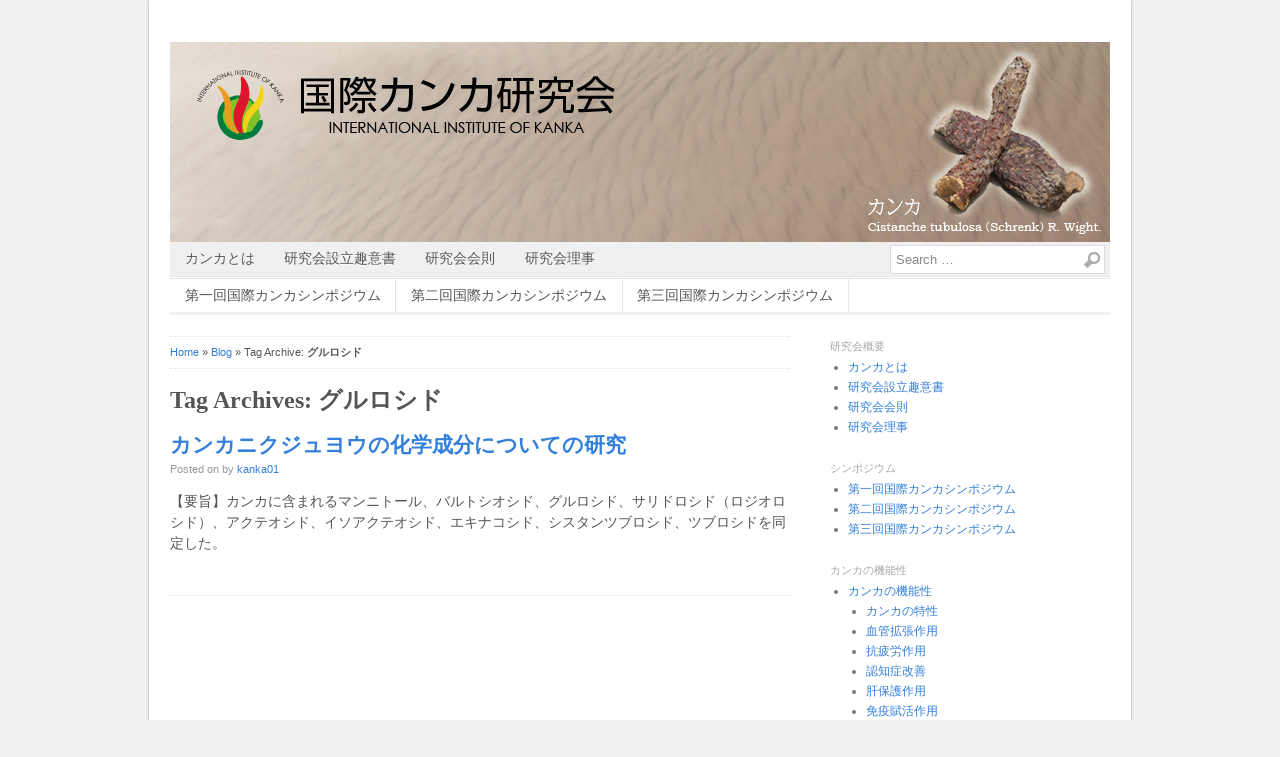

--- FILE ---
content_type: text/html; charset=UTF-8
request_url: https://kanka-net.com/contents/tag/gluroside/
body_size: 5406
content:
<!DOCTYPE html>
<html lang="ja">
<head>
<meta charset="UTF-8">
<meta http-equiv="X-UA-Compatible" content="IE=edge,chrome=1">

<title>グルロシド | 国際カンカ研究会　International Institute of Kanka</title>

<link rel="profile" href="http://gmpg.org/xfn/11">
<link rel="pingback" href="https://kanka-net.com/contents/xmlrpc.php">

<meta name='robots' content='max-image-preview:large' />
	<link rel="shortcut icon" href="http://kanka-net.com/contents/wp-content/uploads/favicon.ico">
	
<!-- All in One SEO Pack 2.3.5.1 by Michael Torbert of Semper Fi Web Design[132,153] -->
<meta name="keywords"  content="カンカ,アクテオシド,エキナコシド,イソアクテオシド,グルロシド,サリドロシド,シスタンツブロシド,ツブロシド,バルトシオシド,マンニトール,ロジオロシド,カンカの特性" />

<link rel="canonical" href="https://kanka-net.com/contents/tag/gluroside/" />
				<script type="text/javascript">
					var _gaq = _gaq || [];
					          _gaq.push(['_setAccount', 'UA-27711425-2']);
															          _gaq.push(['_trackPageview']);
					(function () {
						var ga = document.createElement('script');
						ga.type = 'text/javascript';
						ga.async = true;
						            ga.src = ('https:' == document.location.protocol ? 'https://ssl' : 'http://www') + '.google-analytics.com/ga.js';
						            var s = document.getElementsByTagName('script')[0];
						s.parentNode.insertBefore(ga, s);
					})();
				</script>
				<!-- /all in one seo pack -->
<link rel='dns-prefetch' href='//s.w.org' />
<link rel="alternate" type="application/rss+xml" title="国際カンカ研究会　International Institute of Kanka &raquo; フィード" href="https://kanka-net.com/contents/feed/" />
<link rel="alternate" type="application/rss+xml" title="国際カンカ研究会　International Institute of Kanka &raquo; コメントフィード" href="https://kanka-net.com/contents/comments/feed/" />
<link rel="alternate" type="application/rss+xml" title="国際カンカ研究会　International Institute of Kanka &raquo; グルロシド タグのフィード" href="https://kanka-net.com/contents/tag/gluroside/feed/" />
		<script type="text/javascript">
			window._wpemojiSettings = {"baseUrl":"https:\/\/s.w.org\/images\/core\/emoji\/13.1.0\/72x72\/","ext":".png","svgUrl":"https:\/\/s.w.org\/images\/core\/emoji\/13.1.0\/svg\/","svgExt":".svg","source":{"concatemoji":"https:\/\/kanka-net.com\/contents\/wp-includes\/js\/wp-emoji-release.min.js?ver=5.8.12"}};
			!function(e,a,t){var n,r,o,i=a.createElement("canvas"),p=i.getContext&&i.getContext("2d");function s(e,t){var a=String.fromCharCode;p.clearRect(0,0,i.width,i.height),p.fillText(a.apply(this,e),0,0);e=i.toDataURL();return p.clearRect(0,0,i.width,i.height),p.fillText(a.apply(this,t),0,0),e===i.toDataURL()}function c(e){var t=a.createElement("script");t.src=e,t.defer=t.type="text/javascript",a.getElementsByTagName("head")[0].appendChild(t)}for(o=Array("flag","emoji"),t.supports={everything:!0,everythingExceptFlag:!0},r=0;r<o.length;r++)t.supports[o[r]]=function(e){if(!p||!p.fillText)return!1;switch(p.textBaseline="top",p.font="600 32px Arial",e){case"flag":return s([127987,65039,8205,9895,65039],[127987,65039,8203,9895,65039])?!1:!s([55356,56826,55356,56819],[55356,56826,8203,55356,56819])&&!s([55356,57332,56128,56423,56128,56418,56128,56421,56128,56430,56128,56423,56128,56447],[55356,57332,8203,56128,56423,8203,56128,56418,8203,56128,56421,8203,56128,56430,8203,56128,56423,8203,56128,56447]);case"emoji":return!s([10084,65039,8205,55357,56613],[10084,65039,8203,55357,56613])}return!1}(o[r]),t.supports.everything=t.supports.everything&&t.supports[o[r]],"flag"!==o[r]&&(t.supports.everythingExceptFlag=t.supports.everythingExceptFlag&&t.supports[o[r]]);t.supports.everythingExceptFlag=t.supports.everythingExceptFlag&&!t.supports.flag,t.DOMReady=!1,t.readyCallback=function(){t.DOMReady=!0},t.supports.everything||(n=function(){t.readyCallback()},a.addEventListener?(a.addEventListener("DOMContentLoaded",n,!1),e.addEventListener("load",n,!1)):(e.attachEvent("onload",n),a.attachEvent("onreadystatechange",function(){"complete"===a.readyState&&t.readyCallback()})),(n=t.source||{}).concatemoji?c(n.concatemoji):n.wpemoji&&n.twemoji&&(c(n.twemoji),c(n.wpemoji)))}(window,document,window._wpemojiSettings);
		</script>
		<style type="text/css">
img.wp-smiley,
img.emoji {
	display: inline !important;
	border: none !important;
	box-shadow: none !important;
	height: 1em !important;
	width: 1em !important;
	margin: 0 .07em !important;
	vertical-align: -0.1em !important;
	background: none !important;
	padding: 0 !important;
}
</style>
	<link rel='stylesheet' id='wp-block-library-css'  href='https://kanka-net.com/contents/wp-includes/css/dist/block-library/style.min.css?ver=5.8.12' type='text/css' media='all' />
<link rel='stylesheet' id='style-css'  href='https://kanka-net.com/contents/wp-content/themes/basically/style.css?ver=2.1.2' type='text/css' media='all' />
<link rel='stylesheet' id='print-css'  href='https://kanka-net.com/contents/wp-content/themes/basically/style/print.css?ver=0.0.1' type='text/css' media='print' />
<script type='text/javascript' src='https://kanka-net.com/contents/wp-includes/js/jquery/jquery.min.js?ver=3.6.0' id='jquery-core-js'></script>
<script type='text/javascript' src='https://kanka-net.com/contents/wp-includes/js/jquery/jquery-migrate.min.js?ver=3.3.2' id='jquery-migrate-js'></script>
<script type='text/javascript' src='https://kanka-net.com/contents/wp-content/themes/basically/js/libs/html5.js?ver=2.5.3' id='modernizr-js'></script>

<link rel="https://api.w.org/" href="https://kanka-net.com/contents/wp-json/" /><link rel="alternate" type="application/json" href="https://kanka-net.com/contents/wp-json/wp/v2/tags/52" /><link rel="EditURI" type="application/rsd+xml" title="RSD" href="https://kanka-net.com/contents/xmlrpc.php?rsd" />
<link rel="wlwmanifest" type="application/wlwmanifest+xml" href="https://kanka-net.com/contents/wp-includes/wlwmanifest.xml" /> 
<meta name="generator" content="WordPress 5.8.12" />
<!--[if gte IE 7]>
	<link rel="stylesheet" href="https://kanka-net.com/contents/wp-content/themes/basically/style/ie7.css" media="screen">
<![endif]-->

	<style type="text/css">
		body,
		.entry,
		.comments-box .comments-heading,
		.commentlist p,
		#commentform input.txt,
		#commentform textarea,
		#commentform #submit {
			font-family: Arial, "Helvetica Neue", Helvetica, sans-serif;
			}
	</style>

	<link rel='stylesheet' href='http://kanka-net.com/contents/wp-content/themes/basically/customstyle.css' type='text/css' media='all' />
</head>

<body class="archive tag tag-gluroside tag-52 two-column right-sidebar">

<div id="page" class="hfeed site container">

		<header id="masthead" class="site-header" role="banner">
	
		<div id="site-branding" class="clearfix">
					</div><!-- end #site-branding -->
		
		<div id="custom-header">
									<a href="https://kanka-net.com/contents/" title="国際カンカ研究会　International Institute of Kanka" rel="home">
							<img src="https://kanka-net.com/contents/wp-content/uploads/header00.jpg" width="940" height="200" alt="国際カンカ研究会　International Institute of Kanka">
						</a>
					</div> <!-- end #custom-header -->
		
	</header><!-- end #masthead .site-header -->

	<nav class="site-navigation main-navigation clearfix" role="navigation">
		
		<ul id="menu-%e7%a0%94%e7%a9%b6%e4%bc%9a%e6%a6%82%e8%a6%81" class="nav fixed-18"><li id="menu-item-69" class="menu-item menu-item-type-post_type menu-item-object-page menu-item-69"><a href="https://kanka-net.com/contents/con01/">カンカとは</a></li>
<li id="menu-item-68" class="menu-item menu-item-type-post_type menu-item-object-page menu-item-68"><a href="https://kanka-net.com/contents/con02/">研究会設立趣意書</a></li>
<li id="menu-item-67" class="menu-item menu-item-type-post_type menu-item-object-page menu-item-67"><a href="https://kanka-net.com/contents/con03/">研究会会則</a></li>
<li id="menu-item-66" class="menu-item menu-item-type-post_type menu-item-object-page menu-item-66"><a href="https://kanka-net.com/contents/con04/">研究会理事</a></li>
</ul>
	    
<form method="get" id="searchform" class="fixed-6 last" action="https://kanka-net.com/contents/" role="search">
	<label for="s" class="assistive-text">Search</label>
	<input type="text" class="field" name="s" id="s" placeholder="Search &hellip;">
	<input type="submit" class="submit" name="submit" id="searchsubmit" value="Search">
</form><!-- end #searchform -->	
	</nav><!-- end .site-navigation .main-navigation -->
		
	
	<nav class="site-navigation secondary-navigation" role="navigation">
		<ul id="menu-%e3%82%b7%e3%83%b3%e3%83%9d%e3%82%b8%e3%82%a6%e3%83%a0" class="secondary-nav clearfix"><li id="menu-item-201" class="menu-item menu-item-type-post_type menu-item-object-page menu-item-201"><a href="https://kanka-net.com/contents/con05/">第一回国際カンカシンポジウム</a></li>
<li id="menu-item-200" class="menu-item menu-item-type-post_type menu-item-object-page menu-item-200"><a href="https://kanka-net.com/contents/con06/">第二回国際カンカシンポジウム</a></li>
<li id="menu-item-199" class="menu-item menu-item-type-post_type menu-item-object-page menu-item-199"><a href="https://kanka-net.com/contents/con07/">第三回国際カンカシンポジウム</a></li>
</ul>	</nav><!-- end .site-navigation .secondary-navigation -->

<div id="main" class="clearfix">
	
		<div id="content" class="site-content fixed-16" role="main">
	
	<div id="breadcrumbs"><div class="crumbs"><a href="https://kanka-net.com/contents/">Home</a> &raquo; <a href="https://kanka-net.com/contents/%e3%82%ab%e3%83%b3%e3%82%ab%e3%83%8b%e3%82%af%e3%82%b8%e3%83%a5%e3%83%a8%e3%82%a6%e3%81%ae%e5%8c%96%e5%ad%a6%e6%88%90%e5%88%86%e3%81%ab%e3%81%a4%e3%81%84%e3%81%a6%e3%81%ae%e7%a0%94%e7%a9%b6/">Blog</a> &raquo; Tag Archive: <strong>グルロシド</strong></div></div>
		
			<header class="page-header">
				<h1 class="page-title">
					Tag Archives: <span>グルロシド</span>				</h1>
							</header>

			
						
					
<article id="post-179" class="post-179 post type-post status-publish format-standard hentry category-properties-of-kanka tag-acteoside tag-isoacteoside tag-echinacoside tag-kanka tag-gluroside tag-salidroside tag-cistantubuloside tag-tubuloside tag-bartsioside tag-mannitol tag-rhodioloside">
		
		<header class="entry-header">
			<h2 class="entry-title"><a href="https://kanka-net.com/contents/%e3%82%ab%e3%83%b3%e3%82%ab%e3%83%8b%e3%82%af%e3%82%b8%e3%83%a5%e3%83%a8%e3%82%a6%e3%81%ae%e5%8c%96%e5%ad%a6%e6%88%90%e5%88%86%e3%81%ab%e3%81%a4%e3%81%84%e3%81%a6%e3%81%ae%e7%a0%94%e7%a9%b6/" rel="bookmark" title="Permalink to カンカニクジュヨウの化学成分についての研究">カンカニクジュヨウの化学成分についての研究</a></h2>
		</header>
		
		<div class="entry-meta">
			Posted on <a href="https://kanka-net.com/contents/%e3%82%ab%e3%83%b3%e3%82%ab%e3%83%8b%e3%82%af%e3%82%b8%e3%83%a5%e3%83%a8%e3%82%a6%e3%81%ae%e5%8c%96%e5%ad%a6%e6%88%90%e5%88%86%e3%81%ab%e3%81%a4%e3%81%84%e3%81%a6%e3%81%ae%e7%a0%94%e7%a9%b6/" title="" rel="bookmark"><time class="entry-date" datetime="2012-10-04T14:35:19+09:00" pubdate></time></a><span class="byline"> by <span class="author vcard"><a class="url fn n" href="https://kanka-net.com/contents/author/kanka01/" title="View all posts by kanka01" rel="author">kanka01</a></span></span>		</div><!-- end .entry-meta -->
		
				
		<div class="entry-content">
			<p>【要旨】カンカに含まれるマンニトール、バルトシオシド、グルロシド、サリドロシド（ロジオロシド）、アクテオシド、イソアクテオシド、エキナコシド、シスタンツブロシド、ツブロシドを同定した。</p>
		</div><!-- end .entry -->

</article><!-- #post-179 -->
			
				<nav role="navigation" id="nav-below" class="site-navigation paging-navigation clearfix">
		<h1 class="assistive-text">Post navigation</h1>

	
	</nav><!-- #nav-below -->
	
			
	</div><!-- end #content & #full-width-content -->
	<aside id="sidebar" class="widget-area fixed-8 last" role="complementary">
	
	<section id="nav_menu-2" class="widget widget_nav_menu"><div class="widget-title">研究会概要</div><div class="menu-%e7%a0%94%e7%a9%b6%e4%bc%9a%e6%a6%82%e8%a6%81-container"><ul id="menu-%e7%a0%94%e7%a9%b6%e4%bc%9a%e6%a6%82%e8%a6%81-1" class="menu"><li class="menu-item menu-item-type-post_type menu-item-object-page menu-item-69"><a href="https://kanka-net.com/contents/con01/">カンカとは</a></li>
<li class="menu-item menu-item-type-post_type menu-item-object-page menu-item-68"><a href="https://kanka-net.com/contents/con02/">研究会設立趣意書</a></li>
<li class="menu-item menu-item-type-post_type menu-item-object-page menu-item-67"><a href="https://kanka-net.com/contents/con03/">研究会会則</a></li>
<li class="menu-item menu-item-type-post_type menu-item-object-page menu-item-66"><a href="https://kanka-net.com/contents/con04/">研究会理事</a></li>
</ul></div></section><section id="nav_menu-6" class="widget widget_nav_menu"><div class="widget-title">シンポジウム</div><div class="menu-%e3%82%b7%e3%83%b3%e3%83%9d%e3%82%b8%e3%82%a6%e3%83%a0-container"><ul id="menu-%e3%82%b7%e3%83%b3%e3%83%9d%e3%82%b8%e3%82%a6%e3%83%a0-1" class="menu"><li class="menu-item menu-item-type-post_type menu-item-object-page menu-item-201"><a href="https://kanka-net.com/contents/con05/">第一回国際カンカシンポジウム</a></li>
<li class="menu-item menu-item-type-post_type menu-item-object-page menu-item-200"><a href="https://kanka-net.com/contents/con06/">第二回国際カンカシンポジウム</a></li>
<li class="menu-item menu-item-type-post_type menu-item-object-page menu-item-199"><a href="https://kanka-net.com/contents/con07/">第三回国際カンカシンポジウム</a></li>
</ul></div></section><section id="nav_menu-5" class="widget widget_nav_menu"><div class="widget-title">カンカの機能性</div><div class="menu-%e3%82%ab%e3%83%b3%e3%82%ab%e3%81%ae%e6%a9%9f%e8%83%bd%e6%80%a7-container"><ul id="menu-%e3%82%ab%e3%83%b3%e3%82%ab%e3%81%ae%e6%a9%9f%e8%83%bd%e6%80%a7" class="menu"><li id="menu-item-168" class="menu-item menu-item-type-custom menu-item-object-custom menu-item-has-children menu-item-168"><a href="http://kanka-net.com/contents/about-kanka/functions/">カンカの機能性</a>
<ul class="sub-menu">
	<li id="menu-item-129" class="menu-item menu-item-type-taxonomy menu-item-object-category menu-item-129"><a href="https://kanka-net.com/contents/category/properties-of-kanka/">カンカの特性</a></li>
	<li id="menu-item-128" class="menu-item menu-item-type-taxonomy menu-item-object-category menu-item-128"><a href="https://kanka-net.com/contents/category/kanka-vasodilation/">血管拡張作用</a></li>
	<li id="menu-item-132" class="menu-item menu-item-type-taxonomy menu-item-object-category menu-item-132"><a href="https://kanka-net.com/contents/category/kanka-antifatigue/">抗疲労作用</a></li>
	<li id="menu-item-138" class="menu-item menu-item-type-taxonomy menu-item-object-category menu-item-138"><a href="https://kanka-net.com/contents/category/kanka-anti-dementia/">認知症改善</a></li>
	<li id="menu-item-135" class="menu-item menu-item-type-taxonomy menu-item-object-category menu-item-135"><a href="https://kanka-net.com/contents/category/kanka-hepatoprotective/">肝保護作用</a></li>
	<li id="menu-item-388" class="menu-item menu-item-type-taxonomy menu-item-object-category menu-item-388"><a href="https://kanka-net.com/contents/category/kanka-immunopotentiation/">免疫賦活作用</a></li>
	<li id="menu-item-133" class="menu-item menu-item-type-taxonomy menu-item-object-category menu-item-133"><a href="https://kanka-net.com/contents/category/kanka-antioxidation/">抗酸化作用</a></li>
	<li id="menu-item-134" class="menu-item menu-item-type-taxonomy menu-item-object-category menu-item-134"><a href="https://kanka-net.com/contents/category/kanka-menopausal-disorders/">更年期障害改善</a></li>
	<li id="menu-item-383" class="menu-item menu-item-type-taxonomy menu-item-object-category menu-item-383"><a href="https://kanka-net.com/contents/category/kanka-whitening/">美白作用</a></li>
	<li id="menu-item-131" class="menu-item menu-item-type-taxonomy menu-item-object-category menu-item-131"><a href="https://kanka-net.com/contents/category/kanka-sexual-power/">性機能増強</a></li>
</ul>
</li>
</ul></div></section>		
</aside> <!-- end #sidebar .widget-area -->
</div><!-- end #container -->

<footer id="colophon" class="site-footer fixed-24" role="contentinfo">

	
<aside id="footer-sidebar" class="footer-widget-area clearfix">

	<div class="footer-1 footer-widget fixed-6">
		<section id="nav_menu-3" class="widget widget_nav_menu"><span class="widget-title">研究会概要</span><div class="menu-%e7%a0%94%e7%a9%b6%e4%bc%9a%e6%a6%82%e8%a6%81-container"><ul id="menu-%e7%a0%94%e7%a9%b6%e4%bc%9a%e6%a6%82%e8%a6%81-2" class="menu"><li class="menu-item menu-item-type-post_type menu-item-object-page menu-item-69"><a href="https://kanka-net.com/contents/con01/">カンカとは</a></li>
<li class="menu-item menu-item-type-post_type menu-item-object-page menu-item-68"><a href="https://kanka-net.com/contents/con02/">研究会設立趣意書</a></li>
<li class="menu-item menu-item-type-post_type menu-item-object-page menu-item-67"><a href="https://kanka-net.com/contents/con03/">研究会会則</a></li>
<li class="menu-item menu-item-type-post_type menu-item-object-page menu-item-66"><a href="https://kanka-net.com/contents/con04/">研究会理事</a></li>
</ul></div></section><section id="nav_menu-7" class="widget widget_nav_menu"><span class="widget-title">シンポジウム</span><div class="menu-%e3%82%b7%e3%83%b3%e3%83%9d%e3%82%b8%e3%82%a6%e3%83%a0-container"><ul id="menu-%e3%82%b7%e3%83%b3%e3%83%9d%e3%82%b8%e3%82%a6%e3%83%a0-2" class="menu"><li class="menu-item menu-item-type-post_type menu-item-object-page menu-item-201"><a href="https://kanka-net.com/contents/con05/">第一回国際カンカシンポジウム</a></li>
<li class="menu-item menu-item-type-post_type menu-item-object-page menu-item-200"><a href="https://kanka-net.com/contents/con06/">第二回国際カンカシンポジウム</a></li>
<li class="menu-item menu-item-type-post_type menu-item-object-page menu-item-199"><a href="https://kanka-net.com/contents/con07/">第三回国際カンカシンポジウム</a></li>
</ul></div></section>	</div>
	
	<div class="footer-2 footer-widget fixed-6">
		<section id="nav_menu-4" class="widget widget_nav_menu"><span class="widget-title">カンカの機能性</span><div class="menu-%e3%82%ab%e3%83%b3%e3%82%ab%e3%81%ae%e6%a9%9f%e8%83%bd%e6%80%a7-container"><ul id="menu-%e3%82%ab%e3%83%b3%e3%82%ab%e3%81%ae%e6%a9%9f%e8%83%bd%e6%80%a7-1" class="menu"><li class="menu-item menu-item-type-custom menu-item-object-custom menu-item-has-children menu-item-168"><a href="http://kanka-net.com/contents/about-kanka/functions/">カンカの機能性</a>
<ul class="sub-menu">
	<li class="menu-item menu-item-type-taxonomy menu-item-object-category menu-item-129"><a href="https://kanka-net.com/contents/category/properties-of-kanka/">カンカの特性</a></li>
	<li class="menu-item menu-item-type-taxonomy menu-item-object-category menu-item-128"><a href="https://kanka-net.com/contents/category/kanka-vasodilation/">血管拡張作用</a></li>
	<li class="menu-item menu-item-type-taxonomy menu-item-object-category menu-item-132"><a href="https://kanka-net.com/contents/category/kanka-antifatigue/">抗疲労作用</a></li>
	<li class="menu-item menu-item-type-taxonomy menu-item-object-category menu-item-138"><a href="https://kanka-net.com/contents/category/kanka-anti-dementia/">認知症改善</a></li>
	<li class="menu-item menu-item-type-taxonomy menu-item-object-category menu-item-135"><a href="https://kanka-net.com/contents/category/kanka-hepatoprotective/">肝保護作用</a></li>
	<li class="menu-item menu-item-type-taxonomy menu-item-object-category menu-item-388"><a href="https://kanka-net.com/contents/category/kanka-immunopotentiation/">免疫賦活作用</a></li>
	<li class="menu-item menu-item-type-taxonomy menu-item-object-category menu-item-133"><a href="https://kanka-net.com/contents/category/kanka-antioxidation/">抗酸化作用</a></li>
	<li class="menu-item menu-item-type-taxonomy menu-item-object-category menu-item-134"><a href="https://kanka-net.com/contents/category/kanka-menopausal-disorders/">更年期障害改善</a></li>
	<li class="menu-item menu-item-type-taxonomy menu-item-object-category menu-item-383"><a href="https://kanka-net.com/contents/category/kanka-whitening/">美白作用</a></li>
	<li class="menu-item menu-item-type-taxonomy menu-item-object-category menu-item-131"><a href="https://kanka-net.com/contents/category/kanka-sexual-power/">性機能増強</a></li>
</ul>
</li>
</ul></div></section>	</div>
	
	<div class="footer-3 footer-widget fixed-6">
		<section id="text-4" class="widget widget_text">			<div class="textwidget"></div>
		</section>	</div>
	
			<div class="footer-4 footer-widget fixed-6 last">
			<section id="search-2" class="widget widget_search"><span class="widget-title">サイト内検索</span>
<form method="get" id="searchform" class="fixed-6 last" action="https://kanka-net.com/contents/" role="search">
	<label for="s" class="assistive-text">Search</label>
	<input type="text" class="field" name="s" id="s" placeholder="Search &hellip;">
	<input type="submit" class="submit" name="submit" id="searchsubmit" value="Search">
</form><!-- end #searchform --></section><section id="text-3" class="widget widget_text">			<div class="textwidget"><div style="text-align:right;">
<div style="font-size:120%;">国際カンカ研究会 事務局</div>
577-8502<br>
大阪府東大阪市小若江3-4-1<br>
近畿大学薬学総合研究所内<br>
<a href="&#109;ailto&#58;i&#110;&#102;&#111;&#64;k&#97;nka&#45;&#110;et&#46;&#99;&#111;m">i&#110;&#102;&#111;&#64;k&#97;nka&#45;&#110;et&#46;&#99;&#111;m</a>
</div></div>
		</section>		</div>
			
</aside><!-- end #footer-sidebar .footer-widget-area --> <!-- call sidebar footer -->
	
	<div class="credits clearfix">
		<div class="footer-right last">

			<p>&copy;  Copyright 2007-2026 <a href="https://kanka-net.com/contents/">国際カンカ研究会　International Institute of Kanka</a></p>
		</div>
	</div>

</footer> <!-- end #colophon .site-footer -->

</div><!-- end #main -->

<!-- Powered by WPtouch: 4.1.5 --><script type="text/javascript">

  var _gaq = _gaq || [];
  _gaq.push(['_setAccount', 'UA-27711425-2']);
  _gaq.push(['_setDomainName', 'kanka-net.com']);
  _gaq.push(['_trackPageview']);

  (function() {
    var ga = document.createElement('script'); ga.type = 'text/javascript'; ga.async = true;
    ga.src = ('https:' == document.location.protocol ? 'https://ssl' : 'http://www') + '.google-analytics.com/ga.js';
    var s = document.getElementsByTagName('script')[0]; s.parentNode.insertBefore(ga, s);
  })();

</script>
<script type='text/javascript' src='https://kanka-net.com/contents/wp-content/themes/basically/js/plugins.js?ver=20120505' id='plugins-js'></script>
<script type='text/javascript' src='https://kanka-net.com/contents/wp-content/themes/basically/js/script.js?ver=20120505' id='script-js'></script>
<script type='text/javascript' src='https://kanka-net.com/contents/wp-includes/js/wp-embed.min.js?ver=5.8.12' id='wp-embed-js'></script>

</body>
</html>

--- FILE ---
content_type: text/css
request_url: https://kanka-net.com/contents/wp-content/themes/basically/style.css?ver=2.1.2
body_size: 9327
content:
/*
Theme Name:		Basically
Theme URI:  	http://satrya.me/
Description: 	Clean and seo optimized theme with 3 different layouts, 7 fonts and 9 different color schemes. Basically also supports 5 widget areas, it includes styles for print and the visual editor. Has an optional full-width page template and translation ready.
Version: 		2.1.2
Author: 		Satrya
Author URI:		http://satrya.me
Tags: 			blue, black, red, green, gray, purple, brown, pink, orange, one-column, two-columns, right-sidebar, left-sidebar, fixed-width, custom-header, custom-background, threaded-comments, custom-menu, theme-options, full-width-template, sticky-post, microformats, editor-style, featured-images, translation-ready
Text Domain: basically

License: 		GNU General Public License v2
License URI: 	http://www.gnu.org/licenses/gpl-2.0.html

Based on Basically CSS Framework & Blueprint CSS Framework
Copyright (C) 2012 Satrya

Please DO NOT EDIT THIS FILE, if you want to customize the styles, you can create a child theme
See: http://codex.wordpress.org/Child_Themes
*/
/* 
   Table of Contents
   =============================================================================
	- Reset Stylesheet
		Normalize.css + Eric Meyer Reset
	- Base
		Basic and global styles for grid layouts, page templates and link styles
	- Typography
		Headings, text element, lists, code, and more
	- Form
		Base styles for various input types and form layouts
	- Table
		Base styles for all tables
	- Images
		Basic and global styles for images, caption, & gallery
	- Header
		Styles for header area such as header, custom header, menus etc
	- Main styles
		This is our main styles for theme development
	- Sidebar & Widget
		Styles for sidebar and all widget areas
	- Comments
		Styles for comments area(comment form & comment lists)
	- Footer
		Styles for footer area
	- Utility
		List of helper classes (eg clearfix, alignment, etc)
	- WordPress Pagination
		- Post pages <!--nextpage-->
		- Post navigation previous_post_link() & next_post_link()
	- Miscellaneous
		Miscellaneous styles
   =============================================================================
*/
/* =============================================================================
- Reset Stylesheet
Normalize.css + Eric Meyer Reset
============================================================================= */
html, body, div, span, applet, object, iframe,
h1, h2, h3, h4, h5, h6, p, blockquote, pre,
a, abbr, acronym, address, big, cite, code,
del, dfn, em, img, ins, kbd, q, s, samp,
small, strike, strong, sub, sup, tt, var,
b, u, i, center,
dl, dt, dd, ol, ul, li,
fieldset, form, label, legend,
table, caption, tbody, tfoot, thead, tr, th, td,
article, aside, canvas, details, embed,
figure, figcaption, footer, header, hgroup,
menu, nav, output, ruby, section, summary,
time, mark, audio, video {
  margin: 0;
  padding: 0;
  border: 0;
  font-size: 100%;
  font: inherit;
  vertical-align: baseline;
}

article, aside, details, figcaption, figure, footer,
header, hgroup, nav, section, summary {
  display: block;
}

audio, canvas, video {
  display: -moz-inline-box;
  -moz-box-orient: vertical;
  display: inline-block;
  vertical-align: middle;
  *vertical-align: auto;
}
audio, canvas, video {
  *display: inline;
}

audio:not([controls]) {
  display: none;
  height: 0;
}

[hidden] {
  display: none;
}

html {
  font-size: 100%;
  -webkit-text-size-adjust: 100%;
  -ms-text-size-adjust: 100%;
}

nav ul,
nav ol {
  list-style: none;
  list-style-image: none;
}

img {
  border: 0;
  max-width: 100%;
  -ms-interpolation-mode: bicubic;
}

svg:not(:root) {
  overflow: hidden;
}

legend {
  border: 0;
  padding: 0;
  white-space: normal;
  *margin-left: -7px;
}

input[type="checkbox"],
input[type="radio"] {
  -webkit-box-sizing: border-box;
  -moz-box-sizing: border-box;
  box-sizing: border-box;
  padding: 0;
  *height: 13px;
  *width: 13px;
}

input[type="search"] {
  -webkit-appearance: textfield;
  -webkit-box-sizing: content-box;
  -moz-box-sizing: content-box;
  box-sizing: content-box;
}

button::-moz-focus-inner,
input::-moz-focus-inner {
  border: 0;
  padding: 0;
}

input[type="radio"] {
  vertical-align: text-bottom;
}

input[type="checkbox"] {
  vertical-align: text-bottom;
}

table {
  border-collapse: collapse;
  border-spacing: 0;
}

/* =============================================================================
- Base
Basic and global styles for grid layouts, page templates and link styles
============================================================================= */
body {
  background-color: #f0f0f0;
  color: #555555;
  font-family: Arial, "Helvetica Neue", Helvetica, sans-serif;
  font-size: 87.5%;
  line-height: 1.5em;
  text-rendering: optimizeLegibility;
  -webkit-font-smoothing: antialiased;
}

html > body {
  font-size: 14px;
}

/* 	SELECTION
	----------------- */
::-moz-selection {
  background: #337fda;
  color: white;
  text-shadow: none;
}

::selection {
  background: #337fda;
  color: white;
  text-shadow: none;
}

/* 	LINKS
	----------------- */
a {
  color: #337fda;
  text-decoration: none;
}
a:hover {
  color: #0e7cff;
  text-decoration: underline;
}
a:visited, a:active {
  color: #006ff4;
}

/* 	GRID LAYOUT - 24 column grid
	----------------- */
.container {
  margin: 0 auto;
  *zoom: 1;
  width: 940px;
}
.container:after {
  content: "";
  display: table;
  clear: both;
}

.fixed-1, .fixed-2, .fixed-3, .fixed-4, .fixed-5, .fixed-6, .fixed-7, .fixed-8, .fixed-9, .fixed-10, .fixed-11, .fixed-12, .fixed-13, .fixed-14, .fixed-15, .fixed-16, .fixed-17, .fixed-18, .fixed-19, .fixed-20, .fixed-21, .fixed-22, .fixed-23, .fixed-24 {
  display: inline;
  float: left;
  margin-right: 20px;
}
* html .fixed-1, * html .fixed-2, * html .fixed-3, * html .fixed-4, * html .fixed-5, * html .fixed-6, * html .fixed-7, * html .fixed-8, * html .fixed-9, * html .fixed-10, * html .fixed-11, * html .fixed-12, * html .fixed-13, * html .fixed-14, * html .fixed-15, * html .fixed-16, * html .fixed-17, * html .fixed-18, * html .fixed-19, * html .fixed-20, * html .fixed-21, * html .fixed-22, * html .fixed-23, * html .fixed-24 {
  overflow-x: hidden;
}

.fixed-1 {
  width: 20px;
}

.fixed-2 {
  width: 60px;
}

.fixed-3 {
  width: 100px;
}

.fixed-4 {
  width: 140px;
}

.fixed-5 {
  width: 180px;
}

.fixed-6 {
  width: 220px;
}

.fixed-7 {
  width: 260px;
}

.fixed-8 {
  width: 300px;
}

.fixed-9 {
  width: 340px;
}

.fixed-10 {
  width: 380px;
}

.fixed-11 {
  width: 420px;
}

.fixed-12 {
  width: 460px;
}

.fixed-13 {
  width: 500px;
}

.fixed-14 {
  width: 540px;
}

.fixed-15 {
  width: 580px;
}

.fixed-16 {
  width: 620px;
}

.fixed-17 {
  width: 660px;
}

.fixed-18 {
  width: 700px;
}

.fixed-19 {
  width: 740px;
}

.fixed-20 {
  width: 780px;
}

.fixed-21 {
  width: 820px;
}

.fixed-22 {
  width: 860px;
}

.fixed-23 {
  width: 900px;
}

.fixed-24 {
  width: 940px;
  margin-right: 0;
}

/* 	LEFT SIDEBAR
	----------------- */
.left-sidebar #content {
  display: inline;
  float: right;
  margin-right: 0;
}
.left-sidebar #sidebar {
  display: inline;
  float: left;
}

/* 	ONE COLUMN
	----------------- */
.one-column #page,
.one-column .main-navigation,
.one-column .secondary-navigation,
.one-column #custom-header {
  width: 690px;
}
.one-column #custom-header img,
.one-column .nav,
.one-column #main,
.one-column #colophon {
  width: 100%;
}
.one-column .main-navigation #searchform {
  display: none;
}
.one-column .secondary-nav {
  overflow: hidden;
}
.one-column #content {
  margin-top: 30px;
  padding: 0;
  width: 100%;
}
.one-column article {
  padding: 20px;
}
.one-column .footer-left {
  width: 49%;
}
.one-column .footer-right {
  width: 45%;
}
.one-column #footer-sidebar .footer-widget {
  width: 215px;
}
.one-column #footer-sidebar .footer-3 {
  margin-right: 0;
}

/* =============================================================================
- Typography
Headings, text element, lists, code, and more
============================================================================= */
/* 	HEADING
	----------------- */
h1, h2, h3, h4, h5, h6 {
  font-family: Georgia, Palatino, "Palatino Linotype", Times, "Times New Roman", serif;
  font-weight: bold;
}

/* 	TEXT ELEMENT
	----------------- */
p {
  margin: 0 0 1.5em;
}

em {
  font-style: italic;
}

b,
strong {
  font-weight: bold;
}

small {
  font-size: 85%;
}

cite {
  font-style: normal;
}

dfn {
  font-style: italic;
  font-weight: bold;
}

sub,
sup {
  font-size: 75%;
  line-height: 0;
  position: relative;
}

sup {
  top: -0.5em;
  vertical-align: sub;
}

sub {
  bottom: -0.25em;
  vertical-align: super;
}

abbr,
acronym {
  font-size: 90%;
  text-transform: uppercase;
  border-bottom: 1px dotted #ddd;
  cursor: help;
}

del {
  color: #666666;
  text-decoration: line-through;
  vertical-align: baseline;
}

pre {
  background: #ffff99;
  border-bottom: 1px solid #ff2;
  border-top: 1px solid #ff2;
  color: #990;
  margin: 1.5em 0;
  padding: 0.75em 0.45em;
  white-space: pre;
  white-space: pre-wrap;
  word-wrap: break-word;
}

code {
  background: #ffff99;
  color: #990;
  font-size: 0.786em;
  line-height: 1.909em;
  padding: 0.3em;
}

pre,
code,
tt {
  font-family: "andale mono", "lucida console", monospace;
}

ins {
  background: #ff9;
  color: #000;
  text-decoration: none;
}

mark {
  background: #ff0;
  color: #000;
  font-style: italic;
  font-weight: bold;
}

/* 	BLOCKQUOTE
	----------------- */
blockquote {
  border-left: 3px solid #eee;
  color: #666666;
  font-style: italic;
  margin: 1em 40px;
  padding-left: 1.35em;
}
blockquote em,
blockquote i,
blockquote cite {
  font-style: normal;
}

q:before,
q:after,
blockquote:before,
blockquote:after {
  content: "";
}

address {
  display: block;
  margin: 0 0 1.5em;
  font-style: italic;
}

/* 	LISTS
	----------------- */
ul,
ol {
  margin: 1em 0;
  padding: 0 0 0 2.25em;
}

ul {
  list-style: disc;
}

ol {
  list-style-type: decimal;
}

ol ol {
  list-style: upper-alpha;
}

ol ol ol {
  list-style: lower-roman;
}

ol ol ol ol {
  list-style: lower-alpha;
}

li ul,
li ol {
  margin: 0;
}

ul.checks {
  padding: 0;
}
ul.checks li {
  list-style: none;
  margin: 0;
  background: url('images/icon-check.png?1331129863') no-repeat 0.15em 0.6em;
  padding: 0.3em 0 0.3em 1.8em;
}

dl {
  margin: 0 1.625em;
}

dt {
  font-weight: bold;
}

dd {
  margin-bottom: 1.625em;
}

/* =============================================================================
- Form
Base styles for various input types and form layouts
============================================================================= */
/* 	BASE FORM STYLES
	----------------- */
label {
  font-weight: bold;
}

fieldset {
  border: 1px solid #ccc;
  font-size: 0.857em;
  line-height: 1.75em;
  margin: 0 0 1.5em 0;
  padding: 0 1.4em 1.4em 1.4em;
}

legend {
  border: 1px solid #ccc;
  background: #f5f5f5;
  -webkit-border-radius: 5px;
  -moz-border-radius: 5px;
  -ms-border-radius: 5px;
  -o-border-radius: 5px;
  border-radius: 5px;
  font-weight: bold;
  display: block;
  left: 0;
  margin: 0;
  padding: 0.3em 1.2em;
  position: relative;
  text-shadow: 1px 1px 0 rgba(255, 255, 255, 0.7);
  top: 0;
}

fieldset, #IE8#HACK {
  padding-top: 1.4em;
}

legend, #IE8#HACK {
  margin-top: 0;
  margin-bottom: 0;
}

/* 	FORMALIZE.CSS
	- http://formalize.me/
	----------------- */
/* 	INPUT WIDTH
	----------------- */
.input_tiny {
  width: 50px;
}

.input_small {
  width: 100px;
}

.input_medium {
  width: 150px;
}

.input_large {
  width: 200px;
}

.input_xlarge {
  width: 250px;
}

.input_xxlarge {
  width: 300px;
}

.input_xxxlarge {
  width: 350px;
}

.input_full {
  width: 100%;
}

.input_full_wrap {
  display: block;
  padding-right: 8px;
}

/* 	UI Consistency
	----------------- */
input[type="search"]::-webkit-search-decoration {
  display: none;
}

input:invalid,
button:invalid,
select:invalid,
textarea:invalid {
  -webkit-box-shadow: none;
  -moz-box-shadow: none;
  box-shadow: none;
}
input:focus,
button:focus,
select:focus,
textarea:focus {
  -webkit-box-shadow: #0066ff 0 0 5px 0;
  -moz-box-shadow: #0066ff 0 0 5px 0;
  box-shadow: #0066ff 0 0 5px 0;
  z-index: 1;
}

input[type="file"]:focus, input[type="file"]:active,
input[type="radio"]:focus,
input[type="radio"]:active,
input[type="checkbox"]:focus,
input[type="checkbox"]:active {
  -webkit-box-shadow: none;
  -moz-box-shadow: none;
  box-shadow: none;
}

button,
input[type="reset"],
input[type="submit"],
input[type="button"] {
  -webkit-appearance: none;
  -webkit-border-radius: 4px;
  -moz-border-radius: 4px;
  -ms-border-radius: 4px;
  -o-border-radius: 4px;
  border-radius: 4px;
  -webkit-background-clip: padding;
  -moz-background-clip: padding;
  background-clip: padding-box;
  background: #dddddd;
  *zoom: 1;
  filter: progid:DXImageTransform.Microsoft.gradient(gradientType=0, startColorstr='#FFFFFFFF', endColorstr='#FFDDDDDD');
  background: url('images/button.png?1331603458') repeat-x, -webkit-gradient(linear, 50% 0%, 50% 100%, color-stop(0%, #ffffff), color-stop(100%, #dddddd));
  background: url('images/button.png?1331603458') repeat-x, -webkit-linear-gradient(#ffffff, #dddddd);
  background: url('images/button.png?1331603458') repeat-x, -moz-linear-gradient(#ffffff, #dddddd);
  background: url('images/button.png?1331603458') repeat-x, -o-linear-gradient(#ffffff, #dddddd);
  background: url('images/button.png?1331603458') repeat-x, -ms-linear-gradient(#ffffff, #dddddd);
  background: url('images/button.png?1331603458') repeat-x, linear-gradient(#ffffff, #dddddd);
  border: 1px solid;
  border-color: #dddddd #bbbbbb #999999;
  cursor: pointer;
  color: #333333;
  font: bold 12px/1.3 "Helvetica Neue", Arial, "Liberation Sans", FreeSans, sans-serif;
  outline: 0;
  overflow: visible;
  margin: 0;
  padding: 3px 10px;
  *padding-top: 2px;
  *padding-bottom: 0;
  text-shadow: white 0 1px 1px;
  vertical-align: top;
  width: auto;
}
button:hover,
input[type="reset"]:hover,
input[type="submit"]:hover,
input[type="button"]:hover {
  background: #eee;
  *zoom: 1;
  filter: progid:DXImageTransform.Microsoft.gradient(gradientType=0, startColorstr='#FFEEEEEE', endColorstr='#FFCCCCCC');
  background-image: -webkit-gradient(linear, 50% 0%, 50% 100%, color-stop(0%, #ffffff), color-stop(1px, #eeeeee), color-stop(100%, #cccccc));
  background-image: -webkit-linear-gradient(#ffffff, #eeeeee 1px, #cccccc);
  background-image: -moz-linear-gradient(#ffffff, #eeeeee 1px, #cccccc);
  background-image: -o-linear-gradient(#ffffff, #eeeeee 1px, #cccccc);
  background-image: -ms-linear-gradient(#ffffff, #eeeeee 1px, #cccccc);
  background-image: linear-gradient(#ffffff, #eeeeee 1px, #cccccc);
}
button:active,
input[type="reset"]:active,
input[type="submit"]:active,
input[type="button"]:active {
  background: #ddd;
  *zoom: 1;
  filter: progid:DXImageTransform.Microsoft.gradient(gradientType=0, startColorstr='#FFFFFFFF', endColorstr='#FFDDDDDD');
  background-image: -webkit-gradient(linear, 50% 0%, 50% 100%, color-stop(0%, #ffffff), color-stop(1px, #dddddd), color-stop(100%, #eeeeee));
  background-image: -webkit-linear-gradient(#ffffff, #dddddd 1px, #eeeeee);
  background-image: -moz-linear-gradient(#ffffff, #dddddd 1px, #eeeeee);
  background-image: -o-linear-gradient(#ffffff, #dddddd 1px, #eeeeee);
  background-image: -ms-linear-gradient(#ffffff, #dddddd 1px, #eeeeee);
  background-image: linear-gradient(#ffffff, #dddddd 1px, #eeeeee);
  -webkit-box-shadow: inset rgba(0, 0, 0, 0.25) 0 1px 2px 0;
  -moz-box-shadow: inset rgba(0, 0, 0, 0.25) 0 1px 2px 0;
  box-shadow: inset rgba(0, 0, 0, 0.25) 0 1px 2px 0;
  border-color: #999999 #bbbbbb #dddddd;
}
button::-moz-focus-inner,
input[type="reset"]::-moz-focus-inner,
input[type="submit"]::-moz-focus-inner,
input[type="button"]::-moz-focus-inner {
  border: 0;
  padding: 0;
}

button {
  *padding-top: 1px;
  *padding-bottom: 1px;
}

textarea,
select,
input[type="date"],
input[type="datetime"],
input[type="datetime-local"],
input[type="email"],
input[type="month"],
input[type="number"],
input[type="password"],
input[type="search"],
input[type="tel"],
input[type="text"],
input[type="time"],
input[type="url"],
input[type="week"] {
  -webkit-box-sizing: border-box;
  -moz-box-sizing: border-box;
  box-sizing: border-box;
  -webkit-background-clip: padding;
  -moz-background-clip: padding;
  background-clip: padding-box;
  -webkit-border-radius: 0;
  -moz-border-radius: 0;
  -ms-border-radius: 0;
  -o-border-radius: 0;
  border-radius: 0;
  -webkit-appearance: none;
  background-color: white;
  border: 1px solid;
  border-color: #ddd;
  color: black;
  outline: 0;
  margin: 0;
  padding: 3px 4px;
  text-align: left;
  font-size: 13px;
  font-family: Arial, "Liberation Sans", FreeSans, sans-serif;
  height: 2em;
  vertical-align: top;
  *padding-top: 2px;
  *padding-bottom: 1px;
  *height: auto;
}
textarea[disabled],
select[disabled],
input[type="date"][disabled],
input[type="datetime"][disabled],
input[type="datetime-local"][disabled],
input[type="email"][disabled],
input[type="month"][disabled],
input[type="number"][disabled],
input[type="password"][disabled],
input[type="search"][disabled],
input[type="tel"][disabled],
input[type="text"][disabled],
input[type="time"][disabled],
input[type="url"][disabled],
input[type="week"][disabled] {
  background-color: #eeeeee;
}

button[disabled],
input[disabled],
select[disabled],
select[disabled] option,
select[disabled] optgroup,
textarea[disabled] {
  -webkit-box-shadow: none;
  -moz-box-shadow: none;
  box-shadow: none;
  -moz-user-select: -moz-none;
  -webkit-user-select: none;
  -khtml-user-select: none;
  user-select: none;
  color: #888888;
  cursor: default;
}

input::-webkit-input-placeholder,
textarea::-webkit-input-placeholder {
  color: #888888;
}

input:-moz-placeholder,
textarea:-moz-placeholder {
  color: #888888;
}

input.placeholder_text,
textarea.placeholder_text {
  color: #888888;
}

textarea,
select[size],
select[multiple] {
  height: auto;
}

select[size="0"],
select[size="1"] {
  height: 1.8em;
  *height: auto;
}

@media (-webkit-min-device-pixel-ratio: 0) {
  select[size],
  select[multiple],
  select[multiple][size] {
    background-image: none;
    padding-right: 3px;
  }

  select,
  select[size="0"],
  select[size="1"] {
    background-image: url('images/select_arrow.gif?1331603458');
    background-repeat: no-repeat;
    background-position: right center;
    padding-right: 20px;
  }

  ::-webkit-validation-bubble-message {
    -webkit-box-shadow: none;
    box-shadow: none;
    background: -webkit-gradient(linear, left top, left bottom, color-stop(0, #666666), color-stop(1, black));
    border: 1px solid;
    border-color: #747474 #5e5e5e #4f4f4f;
    color: white;
    font: 13px/17px "Lucida Grande", Arial, "Liberation Sans", FreeSans, sans-serif;
    overflow: hidden;
    padding: 15px 15px 17px;
    text-shadow: black 0 0 1px;
    height: 16px;
  }

  ::-webkit-validation-bubble-arrow,
  ::-webkit-validation-bubble-top-outer-arrow,
  ::-webkit-validation-bubble-top-inner-arrow {
    -webkit-box-shadow: none;
    box-shadow: none;
    background: #666666;
    border: 0;
  }
}
textarea {
  min-height: 40px;
  overflow: auto;
  resize: vertical;
  width: 100%;
}

optgroup {
  color: black;
  font-style: normal;
  font-weight: normal;
  font-family: Arial, "Liberation Sans", FreeSans, sans-serif;
}
optgroup::-moz-focus-inner {
  border: 0;
  padding: 0;
}

/* =============================================================================
- Table
Base styles for all tables
============================================================================= */
/* 	STANDARD TABLE
	----------------- */
table {
  width: 100%;
  font-size: 0.857em;
  line-height: 1.75em;
}

table,
td {
  border: 1px solid #e8e8e8;
  border-collapse: collapse;
  margin: 1.5em 0;
  padding: 5px 10px;
}

th {
  background-color: #e8e8e8;
  border-right: 1px solid #e0e0e0;
  color: #666;
  margin: 5px 0 10px;
  padding: 5px 10px;
  text-transform: uppercase;
  text-align: left;
}

table button,
table input {
  *overflow: auto;
}

/* 	STRIPE TABLE
	----------------- */
table.striped tr:nth-child(odd) {
  background-color: #f9f9f9;
}

/* =============================================================================
- Images
Basic and global styles for images, caption, & gallery
============================================================================= */
/* 	BASE IMAGES STYLES
	----------------- */
.entry-content img,
.comment-content img,
.widget img,
img.photo {
  max-width: 100%;
  /* Fluid images for posts, comments, and widgets */
}

img[class*="align"],
img[class*="wp-image-"],
img[class*="attachment-"] {
  height: auto;
  /* Make sure images with WordPress-added height and width attributes are scaled correctly */
}

img.size-full,
img.size-large {
  max-width: 97.5%;
  height: auto;
  /* Make sure images with WordPress-added height and width attributes are scaled correctly */
}

img.wp-smiley {
  border: none;
  margin-bottom: 0;
  margin-top: 0;
  padding: 0;
}

img.alignleft,
img.alignright,
img.aligncenter {
  margin-top: 0.6em;
}

/* 	CAPTION
	----------------- */
p img,
.wp-caption {
  margin-top: 0.6em;
}

.wp-caption {
  background: #fff;
  margin-bottom: 1.625em;
  max-width: 96%;
  padding: 15px 10px 10px;
  -webkit-transition: all 0.15s ease-in-out;
  -moz-transition: all 0.15s ease-in-out;
  -ms-transition: all 0.15s ease-in-out;
  -o-transition: all 0.15s ease-in-out;
  transition: all 0.15s ease-in-out;
}
.wp-caption img {
  display: block;
  margin: 0 auto;
  max-width: 98%;
}
.wp-caption:hover {
  background: #eee;
}
.wp-caption:hover .wp-caption-text {
  color: #333;
}
.wp-caption:hover .wp-caption-text:before {
  color: #333;
}
.wp-caption .wp-caption-text {
  color: #999;
  font-size: 0.923em;
  line-height: 1.75em;
  margin: 0;
  padding: 15px 0 5px 40px;
  position: relative;
}
.wp-caption .wp-caption-text:before {
  color: #fff;
  content: '\2014';
  font-size: 1em;
  line-height: 1.5em;
  font-style: normal;
  font-weight: bold;
  margin-right: 5px;
  position: absolute;
  left: 10px;
  top: 17px;
}

.gallery-caption {
  color: #666666;
  font-size: 0.857em;
  line-height: 1.75em;
}

/* 	GALLERY
	----------------- */
.gallery {
  margin: auto;
  overflow: hidden;
  width: 100%;
}
.gallery .gallery-item {
  display: inline;
  float: left;
  margin-bottom: 0.6em;
  text-align: center;
}
.gallery .gallery-caption {
  background: #f7f7f7;
  border: 1px solid #e6e6e6;
  clear: both;
  color: #888;
  display: block;
  font-size: 0.857em;
  line-height: 1.75em;
  margin: 10px 0;
  padding: 5px 3px;
  text-align: center;
  width: 100%;
}
.gallery dl {
  margin: 0;
}
.gallery img {
  border: 1px solid #e0e0e0;
}
.gallery a:hover img {
  border-color: #ccc;
}
.gallery br {
  clear: both;
}
.gallery br + br {
  display: none;
}

.gallery-columns-1 .gallery-item {
  width: 100%;
}

.gallery-columns-2 .gallery-item {
  width: 50%;
}

.gallery-columns-3 .gallery-item {
  width: 33.333%;
}

.gallery-columns-4 .gallery-item {
  width: 23%;
  margin-right: 2%;
}

.gallery-columns-5 .gallery-item {
  width: 18%;
  margin-right: 2%;
}

.gallery-columns-6 .gallery-item {
  width: 14.666%;
  margin-right: 2%;
}

.gallery-columns-7 .gallery-item {
  width: 12.285%;
  margin-right: 2%;
}

.gallery-columns-8 .gallery-item {
  width: 10.5%;
  margin-right: 2%;
}

.gallery-columns-9 .gallery-item {
  width: 9.111%;
  margin-right: 2%;
}

/* 	Make sure embeds and iframes fit their containers
	----------------- */
embed,
iframe,
object {
  max-width: 100%;
  width: 100%;
}

/* =============================================================================
- Header
Styles for header area such as header, custom header, menus etc.
============================================================================= */
#site-branding {
  margin-bottom: 1.5em;
}
#site-branding .site-title {
  font-size: 2.143em;
  line-height: 1.4em;
  font-family: Georgia, Palatino, "Palatino Linotype", Times, "Times New Roman", serif;
  font-weight: bold;
  display: inline;
  float: left;
}
#site-branding .site-title a {
  color: #555555;
}
#site-branding .site-title a:hover {
  color: #337fda;
  text-decoration: none;
}
#site-branding .site-description {
  display: inline;
  float: right;
  padding-top: 0.75em;
}
#site-branding .site-logo {
  overflow: hidden;
}

#custom-header {
  background-color: #337FDA;
  height: 200px;
  width: 940px;
}
#custom-header a,
#custom-header img {
  display: block;
}

/* 	MAIN NAVIGATION
	----------------- */
.main-navigation {
  background-color: #f0f0f0;
  border-bottom: 1px solid #e6e6e6;
  margin: 0 0 1px;
  position: relative;
}
.main-navigation ul {
  list-style: none;
  margin: 0 20px 0 0;
  padding: 0;
}
.main-navigation ul li {
  display: inline;
  float: left;
  position: relative;
}
.main-navigation ul li:hover {
  background-color: #eaeaea;
}
.main-navigation ul li a {
  display: block;
  color: #555555;
  padding: 0.45em 1.05em;
  text-transform: uppercase;
  text-decoration: none;
  text-shadow: 0 1px 1px white;
  word-wrap: break-word;
}
.main-navigation ul ul {
  border-color: #f0f0f0 #e6e6e6;
  border-style: solid;
  border-width: 1px 1px;
  display: none;
  position: absolute;
  top: 100%;
  width: 200px;
  z-index: 9;
}
.main-navigation ul ul li {
  border-bottom: 1px solid #e0e0e0;
  border-top: 1px solid #f6f6f6;
  width: 100%;
}
.main-navigation ul ul li:first-child {
  border-top: none;
}
.main-navigation ul ul li a {
  background-color: #f0f0f0;
  display: block;
  font-size: 0.857em;
  line-height: 1.75em;
  text-transform: capitalize;
}
.main-navigation ul ul li a:hover {
  background-color: #eaeaea;
}
.main-navigation ul ul ul {
  left: 100%;
  top: 0;
}
.main-navigation #searchform input[type="submit"] {
  background: url('images/icon_search.png?1333732886') no-repeat right center;
  border: none;
  position: absolute;
  right: 10px;
  text-indent: -9999em;
  top: 7px;
  z-index: 9;
}
.main-navigation #searchform input[type="text"] {
  border: 1px solid #ddd;
  height: 2.2em;
  margin: 3px 0 0;
  padding: 5px;
  position: relative;
  width: 215px;
}

/* 	SECONDARY NAVIGATION
	----------------- */
.secondary-navigation {
  background-color: white;
  border-bottom: 3px solid #f0f0f0;
  border-top: 1px solid #E6E6E6;
}
.secondary-navigation ul {
  list-style: none;
  margin: 0;
  padding: 0;
}
.secondary-navigation ul li {
  display: inline;
  float: left;
  position: relative;
}
.secondary-navigation ul li:hover {
  background-color: #f0f0f0;
}
.secondary-navigation ul li a {
  border-right: 1px solid #E6E6E6;
  display: block;
  color: #555555;
  padding: 0.45em 1.05em;
  text-decoration: none;
  word-wrap: break-word;
}
.secondary-navigation ul li a:hover {
  text-shadow: 0 1px 1px white;
}
.secondary-navigation ul ul {
  display: none;
  margin-left: -1px;
  position: absolute;
  top: 100%;
  width: 200px;
  z-index: 9;
}
.secondary-navigation ul ul li {
  border-bottom: 1px solid #e0e0e0;
  border-top: 1px solid #f6f6f6;
  width: 100%;
}
.secondary-navigation ul ul li:first-child {
  border-top: none;
}
.secondary-navigation ul ul li a {
  background-color: #f0f0f0;
  border-left: 1px solid #E6E6E6;
  display: block;
  font-size: 0.857em;
  line-height: 1.75em;
  text-transform: capitalize;
}
.secondary-navigation ul ul li a:hover {
  background-color: #eaeaea;
}
.secondary-navigation ul ul ul {
  left: 100%;
  top: 0;
}

/* =============================================================================
- Main styles
This is our main styles for theme development
============================================================================= */
#page {
  background-color: white;
  -webkit-box-shadow: 0 0 3px rgba(0, 0, 0, 0.3);
  -moz-box-shadow: 0 0 3px rgba(0, 0, 0, 0.3);
  box-shadow: 0 0 3px rgba(0, 0, 0, 0.3);
  margin-bottom: 1.5em;
  padding: 1.5em;
}

#main {
  margin-bottom: 1.5em;
}

#content.fixed-16 {
  padding-top: 1.5em;
}
#content .sticky {
  background: #f0f0f0;
  -webkit-box-shadow: 0 0 2px rgba(0, 0, 0, 0.3);
  -moz-box-shadow: 0 0 2px rgba(0, 0, 0, 0.3);
  box-shadow: 0 0 2px rgba(0, 0, 0, 0.3);
  border-bottom: 0;
  padding: 1.5em;
}
#content article {
  border-bottom-color: #f0f0f0;
  border-bottom-style: solid;
  border-bottom-width: 0.071em;
  padding-bottom: 1.429em;
  margin-bottom: 2.25em;
  overflow: hidden;
}
#content article.attachment {
  border: 0;
}
#content h1 {
  font-size: 1.714em;
  line-height: 1.138em;
}
#content h2 {
  font-size: 1.5em;
  line-height: 1.3em;
}
#content h3 {
  font-size: 1.286em;
  line-height: 1.517em;
}
#content h4 {
  font-size: 1.143em;
  line-height: 1.313em;
}
#content h5 {
  font-size: 1em;
  line-height: 1.5em;
}
#content h6 {
  font-size: 1em;
  line-height: 1.5em;
}

.entry-header .entry-title {
  font-size: 1.786em;
  line-height: 1.68em;
}
.entry-header .entry-title a:hover {
  color: #0e7cff;
  text-decoration: none;
}

.entry-meta {
  color: #999999;
  font-size: 0.786em;
  line-height: 1.909em;
}

.entry-thumbnail {
  margin-top: 0.75em;
}
.entry-thumbnail a,
.entry-thumbnail img {
  display: block;
}

.entry-content {
  margin-top: 0.75em;
}
.entry-content .widget {
  margin-left: 0;
}
.entry-content .widget_archive select {
  margin-top: 0;
}

.post-edit-link {
  clear: both;
}

.error404 #content #searchform {
  display: inline;
  float: left;
  margin: 0 0 20px;
  width: 100%;
}

.error404 #content #searchform input[type="text"] {
  width: 85%;
}

.page-title {
  margin-bottom: 0.75em;
}

/* 	AUTHOR PAGE
	----------------- */
.author-info .author-wrap {
  background: #eeeeee;
  border-top: 1px solid #ddd;
  border-bottom: 1px solid #ddd;
  margin-bottom: 30px;
}
.author-info .author-wrap .inner-author-wrap {
  padding: 10px 5px;
}
.author-info .author-wrap .author-photo {
  display: inline;
  float: left;
  margin-right: 20px;
}
.author-info .author-wrap .author-photo img {
  background: white;
  padding: 3px;
  border: 1px solid #ddd;
}
.author-info .author-wrap .author-desc {
  overflow: hidden;
}

/* Attachment Page */
.attachment img {
  display: block;
  max-width: 650px;
}

.attachment-navigation img {
  display: inline;
  float: left;
  margin: 0 20px 10px 0;
}

p.download-image {
  text-align: center;
}

#image-navigation {
  font-size: 0.857em;
  line-height: 1.75em;
}

/* =============================================================================
- Sidebar & Widget
Styles for sidebar and all widget areas
============================================================================= */
#sidebar {
  font-size: 0.857em;
  line-height: 1.75em;
  padding-top: 1.75em;
}

.widget {
  margin-bottom: 1.75em;
  margin-left: 20px;
  color: #777;
}
.widget:first-child {
  margin-top: 0;
}
.widget .widget-title {
  color: #aaa;
  font-size: 0.917em;
  line-height: 1.909em;
  text-transform: uppercase;
}
.widget ul {
  margin: 0;
  padding: 0 0 0 1.5em;
}

/* 	ARCHIVES WIDGET
	----------------- */
.widget_archive select {
  margin-top: 1.2em;
  width: 100%;
}

/* 	CALENDAR WIDGET
	----------------- */
.widget_calendar {
  border: none;
}

#calendar_wrap th {
  border: none;
}
#calendar_wrap td {
  color: #aaa;
}

#wp-calendar tr td {
  background: #f5f5f5;
  border: 1px solid white;
  padding: 3px 0 2px;
  text-align: center;
}
#wp-calendar caption {
  color: #222222;
  font-weight: bold;
  padding-bottom: 4px;
  text-align: left;
}
#wp-calendar #prev {
  text-align: left;
}
#wp-calendar #next {
  text-align: right;
}

/* 	CATEGORY WIDGET
	----------------- */
.widget_categories ul ul.children {
  padding-left: 1.5em;
}
.widget_categories select {
  margin-top: 1.2em;
  width: 100%;
}

/* 	SEARCH WIDGET
	----------------- */
.widget_search {
  overflow: hidden;
}
.widget_search input[type="text"] {
  background: #fafafa;
  border: 1px solid #eeeeee;
  display: inline;
  float: left;
  margin-right: 5px;
  padding: 5px 10px;
  width: 150px;
}
.widget_search input[type="text"]:focus {
  background: #fff;
}

.screen-reader-text {
  display: none;
}

/* 	CUSTOM TWITTER WIDGET
	----------------- */
.widget_rumputhijau_twitter_widget ul li {
  border-bottom: 1px solid #eee;
  padding-bottom: 8px;
  margin-bottom: 8px;
}
.widget_rumputhijau_twitter_widget ul li a {
  display: inline;
}

.follow-me {
  display: block;
  margin-top: 10px;
}

/* =============================================================================
- Comments
Styles for comments area(comment form & comment lists)
============================================================================= */
.comments-title {
  margin-bottom: 1.5em;
}

/* 	COMMENT LISTS
	----------------- */
.commentlist {
  list-style: none;
  margin: 0;
  padding: 0;
  font-size: 0.857em;
  line-height: 1.75em;
}
.commentlist li article {
  margin-bottom: 3em;
}
.commentlist li .children {
  list-style: none;
  margin-bottom: 3em;
}
.commentlist li .children article {
  margin-bottom: 1.5em;
}
.commentlist li .children article:last-child {
  margin-bottom: 0;
}
.commentlist li.pingback {
  border-bottom: 1px solid #eeeeee;
  margin-bottom: 1.5em;
  padding-bottom: 0.75em;
}
.commentlist li.pingback p {
  margin: 0;
}
.commentlist li.comment #respond .comment-notes, .commentlist li.comment #respond .logged-in-as {
  font-size: 0.917em;
  line-height: 1.909em;
}
.commentlist li.comment #respond label {
  font-size: 1em;
  line-height: 1.75em;
}
.commentlist li.comment #respond .form-allowed-tags {
  font-size: 1em;
  line-height: 1.75em;
}
.commentlist li.comment #respond .form-allowed-tags code {
  font-size: 0.917em;
  line-height: 1.909em;
}
.commentlist li.bypostauthor {
  display: block;
}

.comment-meta {
  display: block;
  font-size: 0.917em;
  line-height: 1.909em;
  margin-bottom: 1.05em;
  overflow: hidden;
}
.comment-meta img.avatar {
  border: 1px solid #eeeeee;
  display: inline;
  float: left;
  margin-right: 0.75em;
  padding: 0.15em;
}
.comment-meta .fn {
  font-size: 1.091em;
  line-height: 1.75em;
  display: block;
}
.comment-meta .comment-awaiting-moderation {
  background: #fbe3e4;
  border: 1px solid #fbc2c4;
  color: #8a1f11;
  clear: both;
  display: block;
  margin-top: 1.2em;
  padding: 0.225em;
}

.comment-content {
  /* 	RESET TYPOGRAPHY ON COMMENT CONTENT
  ----------------- */
}
.comment-content h1 {
  font-size: 2em;
  line-height: 1.313em;
}
.comment-content h2 {
  font-size: 1.75em;
  line-height: 1.5em;
}
.comment-content h3 {
  font-size: 1.5em;
  line-height: 1.75em;
}
.comment-content h4 {
  font-size: 1.333em;
  line-height: 1.969em;
}
.comment-content h5 {
  font-size: 1.167em;
  line-height: 2.25em;
}
.comment-content h6 {
  font-size: 1.167em;
  line-height: 2.25em;
}
.comment-content code {
  font-size: 0.917em;
  line-height: 1.909em;
}

.comment-navigation {
  font-size: 0.786em;
  line-height: 1.909em;
  margin: 3em 0;
  overflow: hidden;
}

/* 	COMMENT FORMS
	----------------- */
.comment-notes, .logged-in-as {
  font-size: 0.786em;
  line-height: 1.909em;
}

.form-allowed-tags {
  font-size: 0.857em;
  line-height: 1.75em;
}
.form-allowed-tags code {
  font-size: 0.917em;
  line-height: 1.909em;
}

#respond {
  margin: 0;
}
#respond label {
  font-size: 0.857em;
  line-height: 1.75em;
}
#respond input[type="text"],
#respond textarea {
  border: 1px solid #ddd;
  -webkit-box-shadow: 0 0 3px rgba(0, 0, 0, 0.1) inset;
  -moz-box-shadow: 0 0 3px rgba(0, 0, 0, 0.1) inset;
  box-shadow: 0 0 3px rgba(0, 0, 0, 0.1) inset;
}
#respond input[type="text"]:focus,
#respond textarea:focus {
  -webkit-box-shadow: 0 0 5px 0 #0066ff;
  -moz-box-shadow: 0 0 5px 0 #0066ff;
  box-shadow: 0 0 5px 0 #0066ff;
}
#respond input[type="text"] {
  display: inline;
  float: left;
  margin: 0 5px 10px 0;
  width: 100%;
}
#respond textarea {
  font-size: 1.143em;
  line-height: 1.313em;
  padding: 7px;
}
#respond input[type="submit"] {
  padding: 10px 15px;
}
#respond .required {
  color: #f00;
}

/* =============================================================================
- Footer
Styles for footer area
============================================================================= */
#colophon {
  border-top: 5px solid #f0f0f0;
  color: #fff;
}
#colophon #footer-sidebar {
  border-bottom-color: #f0f0f0;
  border-bottom-style: solid;
  border-bottom-width: 0.071em;
  padding-bottom: 1.429em;
  font-size: 0.857em;
  line-height: 1.75em;
  margin-bottom: 1.5em;
  padding-top: 1.5em;
}
#colophon .widget {
  margin-left: 0;
}

.credits {
  background: #337fda;
}
.credits a {
  color: white;
}

.footer-left {
  text-align: left;
}
.footer-left p {
  padding: 10px 0 10px 20px;
  margin: 0;
}

.footer-right {
  text-align: right;
}
.footer-right p {
  padding: 10px 20px 10px 0;
  margin: 0;
}

/* =============================================================================
- Utility
List of helper classes (eg clearfix, alignment, etc)
============================================================================= */
/* 	CLEARFIX
	http://nicolasgallagher.com/micro-clearfix-hack/
	----------------- */
.clearfix:before,
.clearfix:after {
  content: "";
  display: table;
}

.clearfix:after {
  clear: both;
}

.clearfix {
  *zoom: 1;
}

/* 	IMAGE REPLACEMENT
	----------------- */
.ir {
  border: 0;
  font: 0/0 a;
  text-shadow: none;
  color: transparent;
  background-color: transparent;
}

/* 	HIDE/SHOW ELEMENT
	----------------- */
.hide {
  display: none;
  visibility: hidden;
}

.show {
  display: block;
  visibility: visible;
}

.invisible {
  visibility: hidden;
}

.visuallyhidden {
  border: 0;
  clip: rect(0 0 0 0);
  height: 1px;
  margin: -1px;
  overflow: hidden;
  padding: 0;
  position: absolute;
  width: 1px;
}

.visuallyhidden.focusable:active,
.visuallyhidden.focusable:focus {
  clip: auto;
  height: auto;
  margin: 0;
  overflow: visible;
  position: static;
  width: auto;
}

/* 	FLOATING ALIGNMENT
	----------------- */
.alignleft {
  display: inline;
  float: left;
  margin-right: 1.5em;
}

.alignright {
  display: inline;
  float: right;
  margin-left: 1.5em;
}

.aligncenter {
  clear: both;
  display: block;
  margin-left: auto;
  margin-right: auto;
}

.alignnone {
  display: block;
}

/* 	TEXT ALIGNMENT
	----------------- */
.left {
  text-align: left;
}

.right {
  text-align: right;
}

.center {
  text-align: center;
}

/* 	HR/STANDALONE BORDER
	----------------- */
hr {
  border-top: 1px solid #ccc;
  border-bottom: 0;
  border-right: 0;
  border-left: 0;
  clear: both;
  height: 1px;
  margin: 1.5em 0;
  min-height: 0;
}
hr.dotted {
  border-style: dotted;
}
hr.dashed {
  border-style: dashed;
}
hr.darkborder {
  border-color: black;
}
hr.lightborder {
  border-color: white;
}

/* 	MISC CLASSES
	----------------- */
.first {
  margin-left: 0;
  padding-left: 0;
}

.last {
  margin-right: 0;
  padding-right: 0;
}

.top {
  margin-top: 0;
  padding-top: 0;
}

.bottom {
  margin-bottom: 0;
  padding-bottom: 0;
}

/* Text meant only for screen readers */
.assistive-text {
  clip: rect(1px 1px 1px 1px);
  /* IE6, IE7 */
  clip: rect(1px, 1px, 1px, 1px);
  position: absolute !important;
}

/* =============================================================================
- WordPress Pagination
	- Post pages <!--nextpage-->
	- Post navigation previous_post_link() & next_post_link()
============================================================================= */
/* 	PAGING NAVIGATION - Wp-pagenavi
	----------------- */
.paging-navigation {
  display: block;
  margin: 20px 0;
}
.paging-navigation .wp-pagenavi {
  margin: 0 0 15px;
  padding: 5px 0 4px;
}
.paging-navigation .wp-pagenavi a,
.paging-navigation .wp-pagenavi a:visited {
  background: white;
  border: 1px solid #ddd;
  margin: 0 0 0 2px;
  padding: 7px 10px 6px;
  text-decoration: none;
}
.paging-navigation .wp-pagenavi .on,
.paging-navigation .wp-pagenavi .current {
  border: 1px solid #ddd;
  margin: 0 0 0 2px;
  padding: 7px 10px 6px;
}
.paging-navigation .wp-pagenavi .extend,
.paging-navigation .wp-pagenavi .pages {
  background: white;
  padding: 7px 10px 6px;
}
.paging-navigation .wp-pagenavi .current,
.paging-navigation .wp-pagenavi a:hover {
  background: #337fda;
  color: white;
  text-decoration: none;
}

/* 	POST PAGES
	----------------- */
.post-pages {
  clear: both;
  padding: 1.5em 0;
}
.post-pages span,
.post-pages a span {
  cursor: pointer;
  display: -moz-inline-box;
  -moz-box-orient: vertical;
  display: inline-block;
  vertical-align: middle;
  *vertical-align: auto;
  *display: inline;
  *zoom: 1;
}
.post-pages span,
.post-pages a span {
  *display: inline;
}
.post-pages a span {
  background: #f5f5f5;
  border: 1px solid #e7e7e7;
  color: #666;
  padding: 2px 8px;
}
.post-pages a:hover span {
  color: #666;
  text-decoration: none;
  border-color: #c1c1c1;
}

/* 	POST NAVIGATION
	----------------- */
.post-navigation {
  margin: 1.5em 0;
}

/* =============================================================================
- Miscellaneous
Miscellaneous styles
============================================================================= */
/* 	BREADCRUMBS
	----------------- */
#breadcrumbs {
  border-top: 1px dotted #ddd;
  border-bottom: 1px dotted #ddd;
  font-size: 0.786em;
  line-height: 1.909em;
  margin-bottom: 1.65em;
  padding: 5px 0;
}

/* 	CONTACT FORM 7
	----------------- */
.entry-content .wpcf7 {
  background: #eee;
  -webkit-border-radius: 5px;
  -moz-border-radius: 5px;
  -ms-border-radius: 5px;
  -o-border-radius: 5px;
  border-radius: 5px;
  margin: 0 0 1.5em 0;
  padding: 1.4em;
}
.entry-content .wpcf7 input[type="text"],
.entry-content .wpcf7 input[type="email"],
.entry-content .wpcf7 textarea {
  -webkit-box-shadow: 0 0 1px rgba(0, 0, 0, 0.2) inset;
  -moz-box-shadow: 0 0 1px rgba(0, 0, 0, 0.2) inset;
  box-shadow: 0 0 1px rgba(0, 0, 0, 0.2) inset;
}
.entry-content .wpcf7 input[type="text"]:focus,
.entry-content .wpcf7 input[type="email"]:focus,
.entry-content .wpcf7 textarea:focus {
  -webkit-box-shadow: none;
  -moz-box-shadow: none;
  box-shadow: none;
}
.entry-content .wpcf7 input[type="text"],
.entry-content .wpcf7 input[type="email"] {
  height: 2.5em;
}
.entry-content div.wpcf7-validation-errors,
.entry-content div.wpcf7-mail-sent-ng {
  background: #f00;
  border: 2px solid #f00;
  color: #fff;
}
.entry-content span.wpcf7-not-valid-tip {
  background: #f00;
  border: 1px solid #f00;
  color: #fff;
  left: 105%;
  padding: 0.2em 0.75em;
  top: -21%;
  width: 18em;
}
.entry-content div.wpcf7 img.ajax-loader {
  margin-left: 1em;
}


--- FILE ---
content_type: application/javascript
request_url: https://kanka-net.com/contents/wp-content/themes/basically/js/script.js?ver=20120505
body_size: 198
content:
/* Author:
Satrya - http://twitter.com/msattt
*/
var $j = jQuery.noConflict();
$j(document).ready(function(){
	
	// Drop down menus
	$j(".main-navigation ul li ul, .secondary-navigation ul li ul").parent().addClass("arrow");
	$j(".main-navigation ul li, .secondary-navigation ul li").hover(function(){
        $j(this).addClass("hover");
        $j(this).find("ul:first").slideToggle("fast");
    }, function(){
        $j(this).removeClass("hover");
        $j(this).find("ul:first").hide("slow");
    
    });
	
});